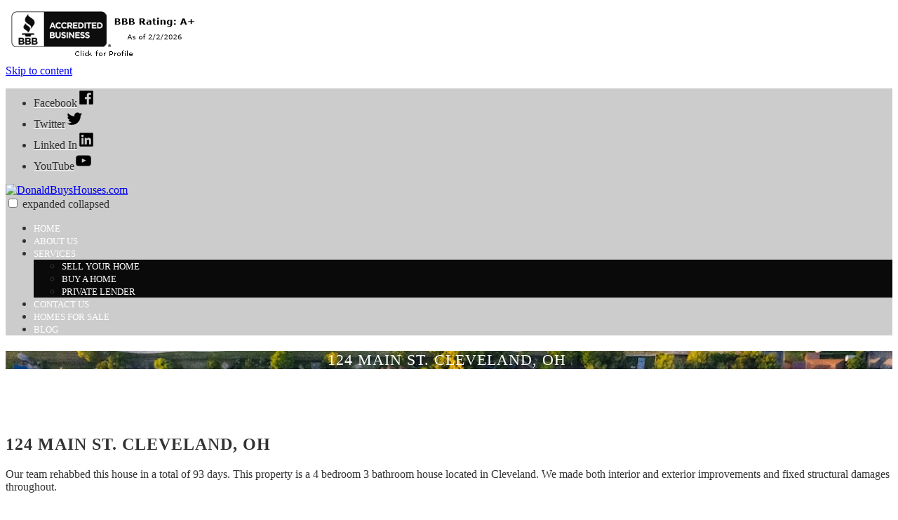

--- FILE ---
content_type: text/html; charset=UTF-8
request_url: https://www.donaldbuyshouses.com/blog/portfolio/our-work/
body_size: 12116
content:
<!doctype html>
<html lang="en-US">

<head>
    <meta charset="UTF-8" />
    <meta name="viewport" content="width=device-width, initial-scale=1" />
    <link rel="profile" href="https://gmpg.org/xfn/11" />
    	<script src="https://www.rfsitebuilder.com/wp/wp-admin/admin-ajax.php?action=mercator-sso-js&#038;host=www.donaldbuyshouses.com&#038;back=https%3A%2F%2Fwww.donaldbuyshouses.com%2Fblog%2Fportfolio%2Four-work%2F&#038;site=514993&#038;nonce=4e310bc085"></script>
	<script type="text/javascript">
		/* <![CDATA[ */
			if ( 'function' === typeof MercatorSSO ) {
				document.cookie = "wordpress_test_cookie=WP Cookie check; path=/";
				if ( document.cookie.match( /(;|^)\s*wordpress_test_cookie\=/ ) ) {
					MercatorSSO();
				}
			}
		/* ]]> */
	</script>
<meta name='robots' content='index, follow, max-image-preview:large, max-snippet:-1, max-video-preview:-1' />

	<!-- This site is optimized with the Yoast SEO plugin v19.1 - https://yoast.com/wordpress/plugins/seo/ -->
	<title>124 Main St. Cleveland, OH  - DonaldBuysHouses.com</title>
	<link rel="canonical" href="https://www.donaldbuyshouses.com/portfolio/our-work/" />
	<meta property="og:locale" content="en_US" />
	<meta property="og:type" content="article" />
	<meta property="og:title" content="124 Main St. Cleveland, OH  - DonaldBuysHouses.com" />
	<meta property="og:description" content="Our team rehabbed this house in a total of 93 days. This property is a 4 bedroom 3 bathroom house located in Cleveland. We made both interior and exterior improvements and fixed structural damages throughout. • Fixed roof leak • New exterior/interior paint • Landscaping • Kitchen remodel • Refinished floors, new appliances, granite countertops [&hellip;]" />
	<meta property="og:url" content="https://www.donaldbuyshouses.com/portfolio/our-work/" />
	<meta property="og:site_name" content="DonaldBuysHouses.com" />
	<meta property="og:image" content="https://www.rfsitebuilder.com/app/uploads/sites/514993/2020/11/our-work-4.jpg" />
	<meta property="og:image:width" content="1200" />
	<meta property="og:image:height" content="800" />
	<meta property="og:image:type" content="image/jpeg" />
	<meta name="twitter:card" content="summary_large_image" />
	<!-- / Yoast SEO plugin. -->


<script type='application/javascript'>console.log('PixelYourSite Free version 8.2.8');</script>
<link rel='dns-prefetch' href='//www.rfsitebuilder.com' />
<link rel='dns-prefetch' href='//s.w.org' />
<link href='https://fonts.gstatic.com' crossorigin rel='preconnect' />
<link rel="alternate" type="application/rss+xml" title="DonaldBuysHouses.com &raquo; Feed" href="https://www.donaldbuyshouses.com/feed/" />
<link rel="alternate" type="application/rss+xml" title="DonaldBuysHouses.com &raquo; Comments Feed" href="https://www.donaldbuyshouses.com/comments/feed/" />
		<script type="text/javascript">
			window._wpemojiSettings = {"baseUrl":"https:\/\/s.w.org\/images\/core\/emoji\/13.0.1\/72x72\/","ext":".png","svgUrl":"https:\/\/s.w.org\/images\/core\/emoji\/13.0.1\/svg\/","svgExt":".svg","source":{"concatemoji":"https:\/\/www.donaldbuyshouses.com\/wp\/wp-includes\/js\/wp-emoji-release.min.js?ver=5.7.2"}};
			!function(e,a,t){var n,r,o,i=a.createElement("canvas"),p=i.getContext&&i.getContext("2d");function s(e,t){var a=String.fromCharCode;p.clearRect(0,0,i.width,i.height),p.fillText(a.apply(this,e),0,0);e=i.toDataURL();return p.clearRect(0,0,i.width,i.height),p.fillText(a.apply(this,t),0,0),e===i.toDataURL()}function c(e){var t=a.createElement("script");t.src=e,t.defer=t.type="text/javascript",a.getElementsByTagName("head")[0].appendChild(t)}for(o=Array("flag","emoji"),t.supports={everything:!0,everythingExceptFlag:!0},r=0;r<o.length;r++)t.supports[o[r]]=function(e){if(!p||!p.fillText)return!1;switch(p.textBaseline="top",p.font="600 32px Arial",e){case"flag":return s([127987,65039,8205,9895,65039],[127987,65039,8203,9895,65039])?!1:!s([55356,56826,55356,56819],[55356,56826,8203,55356,56819])&&!s([55356,57332,56128,56423,56128,56418,56128,56421,56128,56430,56128,56423,56128,56447],[55356,57332,8203,56128,56423,8203,56128,56418,8203,56128,56421,8203,56128,56430,8203,56128,56423,8203,56128,56447]);case"emoji":return!s([55357,56424,8205,55356,57212],[55357,56424,8203,55356,57212])}return!1}(o[r]),t.supports.everything=t.supports.everything&&t.supports[o[r]],"flag"!==o[r]&&(t.supports.everythingExceptFlag=t.supports.everythingExceptFlag&&t.supports[o[r]]);t.supports.everythingExceptFlag=t.supports.everythingExceptFlag&&!t.supports.flag,t.DOMReady=!1,t.readyCallback=function(){t.DOMReady=!0},t.supports.everything||(n=function(){t.readyCallback()},a.addEventListener?(a.addEventListener("DOMContentLoaded",n,!1),e.addEventListener("load",n,!1)):(e.attachEvent("onload",n),a.attachEvent("onreadystatechange",function(){"complete"===a.readyState&&t.readyCallback()})),(n=t.source||{}).concatemoji?c(n.concatemoji):n.wpemoji&&n.twemoji&&(c(n.twemoji),c(n.wpemoji)))}(window,document,window._wpemojiSettings);
		</script>
		<style type="text/css">
img.wp-smiley,
img.emoji {
	display: inline !important;
	border: none !important;
	box-shadow: none !important;
	height: 1em !important;
	width: 1em !important;
	margin: 0 .07em !important;
	vertical-align: -0.1em !important;
	background: none !important;
	padding: 0 !important;
}
</style>
	<link rel='stylesheet' id='atomic-blocks-fontawesome-css'  href='https://www.rfsitebuilder.com/app/plugins/atomic-blocks/dist/assets/fontawesome/css/all.min.css?ver=1590601190' type='text/css' media='all' />
<link rel='stylesheet' id='wp-block-library-css'  href='https://www.donaldbuyshouses.com/wp/wp-includes/css/dist/block-library/style.min.css?ver=5.7.2' type='text/css' media='all' />
<link rel='stylesheet' id='wp-block-library-theme-css'  href='https://www.donaldbuyshouses.com/wp/wp-includes/css/dist/block-library/theme.min.css?ver=5.7.2' type='text/css' media='all' />
<link rel='stylesheet' id='atomic-blocks-style-css-css'  href='https://www.rfsitebuilder.com/app/plugins/atomic-blocks/dist/blocks.style.build.css?ver=1603903992' type='text/css' media='all' />
<link rel='stylesheet' id='fontawesome-css'  href='https://www.rfsitebuilder.com/app/plugins/gutentor/assets/library/fontawesome/css/all.min.css?ver=5.12.0' type='text/css' media='all' />
<link rel='stylesheet' id='animate-css'  href='https://www.rfsitebuilder.com/app/plugins/gutentor/assets/library/animatecss/animate.min.css?ver=3.7.2' type='text/css' media='all' />
<link rel='stylesheet' id='wpness-grid-css'  href='https://www.rfsitebuilder.com/app/plugins/gutentor/assets/library/wpness-grid/wpness-grid.min.css?ver=1.0.0' type='text/css' media='all' />
<link rel='stylesheet' id='tlpportfolio-css-css'  href='https://www.rfsitebuilder.com/app/plugins/tlp-portfolio/assets/css/tlpportfolio.css?ver=5.7.2' type='text/css' media='all' />
<link rel='stylesheet' id='wp-realeflow-css'  href='https://www.rfsitebuilder.com/app/plugins/wp-realeflow/public/css/frontend.css?ver=5.7.2' type='text/css' media='all' />
<link rel='stylesheet' id='wp-realeflow-glyphicons-css'  href='https://www.rfsitebuilder.com/app/plugins/wp-realeflow/public/css/glyphicons.css?ver=5.7.2' type='text/css' media='all' />
<link rel='stylesheet' id='wp-realeflow-glyphicons-bootstrap-css'  href='https://www.rfsitebuilder.com/app/plugins/wp-realeflow/public/css/glyphicons-bootstrap.css?ver=5.7.2' type='text/css' media='all' />
<link rel='stylesheet' id='varia-style-css'  href='https://www.rfsitebuilder.com/app/themes/vivid/style.css?ver=1.3.5' type='text/css' media='all' />
<link rel='stylesheet' id='varia-print-style-css'  href='https://www.rfsitebuilder.com/app/themes/sitebuilder-parent/print.css?ver=1.3.5' type='text/css' media='print' />
<link rel='stylesheet' id='varia-wpcom-style-css'  href='https://www.rfsitebuilder.com/app/themes/sitebuilder-parent/style.css?ver=5.7.2' type='text/css' media='all' />
<link rel='stylesheet' id='child-style-css'  href='https://www.rfsitebuilder.com/app/themes/vivid/style.css?ver=1.3.5' type='text/css' media='all' />
<link rel='stylesheet' id='wp-components-css'  href='https://www.donaldbuyshouses.com/wp/wp-includes/css/dist/components/style.min.css?ver=5.7.2' type='text/css' media='all' />
<link rel='stylesheet' id='wp-block-editor-css'  href='https://www.donaldbuyshouses.com/wp/wp-includes/css/dist/block-editor/style.min.css?ver=5.7.2' type='text/css' media='all' />
<link rel='stylesheet' id='wp-nux-css'  href='https://www.donaldbuyshouses.com/wp/wp-includes/css/dist/nux/style.min.css?ver=5.7.2' type='text/css' media='all' />
<link rel='stylesheet' id='wp-editor-css'  href='https://www.donaldbuyshouses.com/wp/wp-includes/css/dist/editor/style.min.css?ver=5.7.2' type='text/css' media='all' />
<link rel='stylesheet' id='gutentor-css-css'  href='https://www.rfsitebuilder.com/app/plugins/gutentor/dist/blocks.style.build.css?ver=3.0.0' type='text/css' media='all' />
<script type='text/javascript' src='https://www.donaldbuyshouses.com/wp/wp-includes/js/jquery/jquery.min.js?ver=3.5.1' id='jquery-core-js'></script>
<script type='text/javascript' src='https://www.donaldbuyshouses.com/wp/wp-includes/js/jquery/jquery-migrate.min.js?ver=3.3.2' id='jquery-migrate-js'></script>
<script type='text/javascript' src='https://www.rfsitebuilder.com/app/plugins/pixelyoursite/dist/scripts/jquery.bind-first-0.2.3.min.js?ver=5.7.2' id='jquery-bind-first-js'></script>
<script type='text/javascript' src='https://www.rfsitebuilder.com/app/plugins/pixelyoursite/dist/scripts/js.cookie-2.1.3.min.js?ver=2.1.3' id='js-cookie-js'></script>
<script type='text/javascript' id='pys-js-extra'>
/* <![CDATA[ */
var pysOptions = {"staticEvents":{"facebook":{"PageView":[{"delay":0,"type":"static","name":"PageView","pixelIds":["752960572598364"],"params":{"page_title":"124 Main St. Cleveland, OH\u00a0","post_type":"portfolio","post_id":1029,"plugin":"PixelYourSite","user_role":"guest","event_url":"www.donaldbuyshouses.com\/blog\/portfolio\/our-work\/"},"e_id":"init_event","ids":[],"hasTimeWindow":false,"timeWindow":0,"eventID":"","woo_order":"","edd_order":""}]}},"dynamicEvents":{"signal_form":{"facebook":{"delay":0,"type":"dyn","name":"Signal","pixelIds":["752960572598364"],"params":{"event_action":"Form","page_title":"124 Main St. Cleveland, OH\u00a0","post_type":"portfolio","post_id":1029,"plugin":"PixelYourSite","user_role":"guest","event_url":"www.donaldbuyshouses.com\/blog\/portfolio\/our-work\/"},"e_id":"signal_form","ids":[],"hasTimeWindow":false,"timeWindow":0,"eventID":"","woo_order":"","edd_order":""}},"signal_download":{"facebook":{"delay":0,"type":"dyn","name":"Signal","extensions":["","doc","exe","js","pdf","ppt","tgz","zip","xls"],"pixelIds":["752960572598364"],"params":{"event_action":"Download","page_title":"124 Main St. Cleveland, OH\u00a0","post_type":"portfolio","post_id":1029,"plugin":"PixelYourSite","user_role":"guest","event_url":"www.donaldbuyshouses.com\/blog\/portfolio\/our-work\/"},"e_id":"signal_download","ids":[],"hasTimeWindow":false,"timeWindow":0,"eventID":"","woo_order":"","edd_order":""}},"signal_comment":{"facebook":{"delay":0,"type":"dyn","name":"Signal","pixelIds":["752960572598364"],"params":{"event_action":"Comment","page_title":"124 Main St. Cleveland, OH\u00a0","post_type":"portfolio","post_id":1029,"plugin":"PixelYourSite","user_role":"guest","event_url":"www.donaldbuyshouses.com\/blog\/portfolio\/our-work\/"},"e_id":"signal_comment","ids":[],"hasTimeWindow":false,"timeWindow":0,"eventID":"","woo_order":"","edd_order":""}}},"triggerEvents":[],"triggerEventTypes":[],"facebook":{"pixelIds":["752960572598364"],"advancedMatching":[],"removeMetadata":false,"contentParams":{"post_type":"portfolio","post_id":1029,"content_name":"124 Main St. Cleveland, OH\u00a0","tags":"","categories":"Real Estate"},"commentEventEnabled":true,"wooVariableAsSimple":false,"downloadEnabled":true,"formEventEnabled":true,"ajaxForServerEvent":true,"serverApiEnabled":false,"wooCRSendFromServer":false},"debug":"","siteUrl":"https:\/\/www.donaldbuyshouses.com\/wp","ajaxUrl":"https:\/\/www.donaldbuyshouses.com\/wp\/wp-admin\/admin-ajax.php","enable_remove_download_url_param":"1","gdpr":{"ajax_enabled":false,"all_disabled_by_api":false,"facebook_disabled_by_api":false,"analytics_disabled_by_api":false,"google_ads_disabled_by_api":false,"pinterest_disabled_by_api":false,"bing_disabled_by_api":false,"facebook_prior_consent_enabled":true,"analytics_prior_consent_enabled":true,"google_ads_prior_consent_enabled":null,"pinterest_prior_consent_enabled":true,"bing_prior_consent_enabled":true,"cookiebot_integration_enabled":false,"cookiebot_facebook_consent_category":"marketing","cookiebot_analytics_consent_category":"statistics","cookiebot_google_ads_consent_category":null,"cookiebot_pinterest_consent_category":"marketing","cookiebot_bing_consent_category":"marketing","consent_magic_integration_enabled":false,"real_cookie_banner_integration_enabled":false,"cookie_notice_integration_enabled":false,"cookie_law_info_integration_enabled":false},"edd":{"enabled":false},"woo":{"enabled":false}};
/* ]]> */
</script>
<script type='text/javascript' src='https://www.rfsitebuilder.com/app/plugins/pixelyoursite/dist/scripts/public.js?ver=8.2.8' id='pys-js'></script>
<link rel="https://api.w.org/" href="https://www.donaldbuyshouses.com/wp-json/" /><meta name="generator" content="WordPress 5.7.2" />
<link rel='shortlink' href='https://www.donaldbuyshouses.com/?p=1029' />
		<!-- Custom Logo: hide header text -->
		<style id="custom-logo-css" type="text/css">
			.site-title, .site-description {
				position: absolute;
				clip: rect(1px, 1px, 1px, 1px);
			}
		</style>
		<link rel="alternate" type="application/json+oembed" href="https://www.donaldbuyshouses.com/wp-json/oembed/1.0/embed?url=https%3A%2F%2Fwww.donaldbuyshouses.com%2Fblog%2Fportfolio%2Four-work%2F" />
<link rel="alternate" type="text/xml+oembed" href="https://www.donaldbuyshouses.com/wp-json/oembed/1.0/embed?url=https%3A%2F%2Fwww.donaldbuyshouses.com%2Fblog%2Fportfolio%2Four-work%2F&#038;format=xml" />
<!-- start Simple Custom CSS and JS -->
<script>(function(w,d,t,r,u){var f,n,i;w[u]=w[u]||[],f=function(){var o={ti:187051961, enableAutoSpaTracking: true};o.q=w[u],w[u]=new UET(o),w[u].push(pageLoad)},n=d.createElement(t),n.src=r,n.async=1,n.onload=n.onreadystatechange=function(){var s=this.readyState;s&&s!==loaded&&s!==complete||(f(),n.onload=n.onreadystatechange=null)},i=d.getElementsByTagName(t)[0],i.parentNode.insertBefore(n,i)})(window,document,script,//bat.bing.com/bat.js [http://bat.bing.com/bat.js],uetq);</script><!-- end Simple Custom CSS and JS -->
<!-- start Simple Custom CSS and JS -->
<meta name=facebook-domain-verification content=ejo012tq7ajnesurlgmuixdvsigm65 />
<!-- end Simple Custom CSS and JS -->
<!-- start Simple Custom CSS and JS -->
<a href="https://www.bbb.org/us/ok/bethany/profile/foreclosures/delong-investments-llc-0995-90047723/#sealclick" target="_blank" rel="nofollow noopener"><img src="https://seal-oklahomacity.bbb.org/seals/black-seal-280-80-bbb-90047723.png" style="border: 0;" alt="DeLong Investments LLC BBB Business Review" /></a>

<!-- end Simple Custom CSS and JS -->
<!-- start Simple Custom CSS and JS -->
<script type="text/javascript">
jQuery(window).load(function () {
    jQuery('head').append('<link href="https://www.rfsitebuilder.com/app/uploads/sites/514993/2022/07/cropped-Screen-Shot-2022-07-07-at-11.27.02-AM-192x192.png" rel="shortcut icon" type="image/x-icon" />');
  });

</script>
<!-- end Simple Custom CSS and JS -->
<style type='text/css'>.tlp-team .short-desc, .tlp-team .tlp-team-isotope .tlp-content, .tlp-team .button-group .selected, .tlp-team .layout1 .tlp-content, .tlp-team .tpl-social a, .tlp-team .tpl-social li a.fa,.tlp-portfolio button.selected,.tlp-portfolio .layoutisotope .tlp-portfolio-item .tlp-content,.tlp-portfolio button:hover {background: #0367bf}.tlp-portfolio .layoutisotope .tlp-overlay,.tlp-portfolio .layout1 .tlp-overlay,.tlp-portfolio .layout2 .tlp-overlay,.tlp-portfolio .layout3 .tlp-overlay, .tlp-portfolio .slider .tlp-overlay {background:rgba(3,103,191,0.8);}</style>
<!-- Google Tag Manager -->
<script>(function(w,d,s,l,i){w[l]=w[l]||[];w[l].push({'gtm.start':
new Date().getTime(),event:'gtm.js'});var f=d.getElementsByTagName(s)[0],
j=d.createElement(s),dl=l!='dataLayer'?'&l='+l:'';j.async=true;j.src=
'https://www.googletagmanager.com/gtm.js?id='+i+dl;f.parentNode.insertBefore(j,f);
})(window,document,'script','dataLayer','GTM-KQ9SNRD');</script>
<!-- End Google Tag Manager -->

<!-- Meta Pixel Code -->
<script>
!function(f,b,e,v,n,t,s)
{if(f.fbq)return;n=f.fbq=function(){n.callMethod?
n.callMethod.apply(n,arguments):n.queue.push(arguments)};
if(!f._fbq)f._fbq=n;n.push=n;n.loaded=!0;n.version='2.0';
n.queue=[];t=b.createElement(e);t.async=!0;
t.src=v;s=b.getElementsByTagName(e)[0];
s.parentNode.insertBefore(t,s)}(window, document,'script',
'https://connect.facebook.net/en_US/fbevents.js');
fbq('init', '752960572598364');
fbq('track', 'PageView');
</script>
<noscript><img height="1" width="1" style="display:none"
src="https://www.facebook.com/tr?id=752960572598364&ev=PageView&noscript=1"
/></noscript>
<!-- End Meta Pixel Code -->
<script>(function(w,d,t,r,u){var f,n,i;w[u]=w[u]||[],f=function(){var o={ti:"187051961", enableAutoSpaTracking: true};o.q=w[u],w[u]=new UET(o),w[u].push("pageLoad")},n=d.createElement(t),n.src=r,n.async=1,n.onload=n.onreadystatechange=function(){var s=this.readyState;s&&s!=="loaded"&&s!=="complete"||(f(),n.onload=n.onreadystatechange=null)},i=d.getElementsByTagName(t)[0],i.parentNode.insertBefore(n,i)})(window,document,"script","//bat.bing.com/bat.js","uetq");</script>

<!-- Meta Pixel Code -->
<script>
!function(f,b,e,v,n,t,s)
{if(f.fbq)return;n=f.fbq=function(){n.callMethod?
n.callMethod.apply(n,arguments):n.queue.push(arguments)};
if(!f._fbq)f._fbq=n;n.push=n;n.loaded=!0;n.version='2.0';
n.queue=[];t=b.createElement(e);t.async=!0;
t.src=v;s=b.getElementsByTagName(e)[0];
s.parentNode.insertBefore(t,s)}(window, document,'script',
'https://connect.facebook.net/en_US/fbevents.js');
fbq('init', '752960572598364');
fbq('track', 'PageView');
</script>
<noscript><img height="1" width="1" style="display:none"
src="https://www.facebook.com/tr?id=752960572598364&ev=PageView&noscript=1"
/></noscript>
<!-- End Meta Pixel Code -->
<link rel="icon" href="https://www.rfsitebuilder.com/app/uploads/sites/514993/2022/07/cropped-Screen-Shot-2022-07-07-at-11.27.02-AM-32x32.png" sizes="32x32" />
<link rel="icon" href="https://www.rfsitebuilder.com/app/uploads/sites/514993/2022/07/cropped-Screen-Shot-2022-07-07-at-11.27.02-AM-192x192.png" sizes="192x192" />
<link rel="apple-touch-icon" href="https://www.rfsitebuilder.com/app/uploads/sites/514993/2022/07/cropped-Screen-Shot-2022-07-07-at-11.27.02-AM-180x180.png" />
<meta name="msapplication-TileImage" content="https://www.rfsitebuilder.com/app/uploads/sites/514993/2022/07/cropped-Screen-Shot-2022-07-07-at-11.27.02-AM-270x270.png" />
<style id="kirki-inline-styles">.sticky-header .site-header.active{background:#000;background-color:#000;}body:not(.home) .entry-header{background-image:url("/app/themes/vivid/assets/img/vivid-page-header.jpg");background-repeat:no-repeat;background-position:0 0;-webkit-background-size:cover;-moz-background-size:cover;-ms-background-size:cover;-o-background-size:cover;background-size:cover;}.has-drop-cap::first-letter{color:#ff6161;}.wp-block-cover .ab-button{font-family:Quicksand !important;font-weight:600 !important;color:#fff !important;background:rgba(255,255,255,0.15) !important;background-color:rgba(255,255,255,0.15) !important;}.has-img-bg p, .has-img-bg li,.has-img-bg span, .has-img-bg label, .has-img-bg a, .has-img-bg .uagb-tm__desc, .header-container p, .header-container h1, .header-container h2{color:#fff !important;}.site-header{background:rgba(0,0,0,0.2);background-color:rgba(0,0,0,0.2);}.sub-menu li a{font-family:Montserrat Alternates;font-size:16px;font-weight:400;text-transform:lowercase;text-decoration:none;color:#fff;}.site-header .sub-menu li a:hover{text-decoration:none;color:#ff6161;}.main-navigation > div > ul > li > .sub-menu{background:#0a0a0a;background-color:#0a0a0a;}#menu-top-header li a, .menu-top-header-container li a, .main-menu li a{font-family:Montserrat Alternates !important;font-size:13px !important;font-weight:300 !important;text-transform:uppercase !important;text-decoration:none !important;color:#fff !important;}#menu-top-header li a:hover, .menu-top-header-container li a:hover, .main-menu li a:hover{text-decoration:none !important;color:#ff6161 !important;}.main-navigation .active a, .main-navigation .current_page_item:not(.services-page)>a, .main-navigation .current-menu-item:not(.services-page)>a{color:#ff6161 !important;}.site-header #menu-social-links a, .site-header .social-links-menu a{color:#fff;}.site-header #menu-social-links a:hover{color:#ff6161;}.ab-accordion-title{font-family:Quicksand;font-size:20px;font-weight:700;text-decoration:none;color:#ff6161;}body{background:#fff !important;background-color:#fff !important;}#content a:not(.wp-block-button__link):not(.icon-fb):not(.icon-linkedin):not(.ab-button.ab-button-size-medium):not(.gutentor-button):not(.tlp-content-link):not(.url):not(.button):not(.btn):not([rel=bookmark]):not([rel~=category]):not(.post-edit-link):not(.gutentor-block-button), .post-title{font-family:Quicksand;text-decoration:none;color:#333;}#content a:not(.wp-block-button__link):not(#gform-modal-notification .button):not(.gutentor-block-button):hover, .post-title:hover{font-family:Quicksand;text-decoration:none;color:#ff6161;}.wp-block-button__link, .submit, #gform-modal-notification .button, .btn, .gutentor-button:not(.iqa-btn), .gutentor-button:not(.plain-link-citrus), .ab-button:not(.ab-button-size-extralarge):not(.ab-button-size-large), .gutentor-button:not(.iqa-btn) span, .gutentor-button:not(.plain-link-citrus) span{font-family:Quicksand !important;font-size:16px !important;font-weight:400;text-transform:uppercase !important;text-decoration:none !important;color:#ff6161 !important;}.wp-block-button__link:hover, .submit:hover, #gform-modal-notification .button:hover, .gutentor-button:not(.iqa-btn):hover, .ab-button:not(.ab-button-size-extralarge):not(.ab-button-size-large):hover, .gutentor-button:not(.iqa-btn) span:hover{font-family:Quicksand !important;font-size:16px !important;font-weight:400;text-transform:uppercase !important;text-decoration:none !important;color:#fff !important;}.wp-block-button__link, .submit, #gform-modal-notification .button, .btn, .gutentor-button:not(.iqa-btn):not(.plain-link-citrus), .ab-button:not(.ab-button-size-extralarge):not(.ab-button-size-large){background:#fff !important;background-color:#fff !important;}.wp-block-button__link:hover, .submit:hover, #gform-modal-notification .button:hover, .gutentor-button:not(.iqa-btn):hover, .ab-button:not(.ab-button-size-extralarge):not(.ab-button-size-large):hover{background:#ff6161;background-color:#ff6161;}.side-widget{background:#fbfbfb;background-color:#fbfbfb;}p, .alert, li, span:not(.meta-nav):not(.uagb-tm__author-name):not(.uagb-tm__company):not(.post-title):not(.btn-inner-text):not(.gutentor-counter-number-main):not(.gutentor-counter-number):not(.display-name):not(.plain-link-citrus), cite{font-family:Quicksand;font-size:16px;font-weight:400;color:#333;}.social-container-page path{fill:#0264a5;}.has-img-bg h1, .has-img-bg h2, .has-img-bg h3, .has-img-bg h4, .has-img-bg h5,.has-img-bg h6{font-family:Lato !important;color:#fff !important;}.entry-content h1, .entry-content h2, .entry-content h3, .entry-content h4, .entry-content h5,.entry-content h6, .short-code-header{font-family:Josefin Sans;font-weight:600;letter-spacing:1px;text-transform:uppercase;color:#333;}.entry-content i, .entry-content .svg-inline--fa{color:#ff6161;}.wp-block-latest-posts__list li > a{font-family:Josefin Sans;font-size:17px;font-weight:400;text-decoration:none;color:#333;}.wp-block-latest-posts__post-excerpt{font-family:Quicksand !important;font-size:14px !important;font-weight:400;line-height:1.5 !important;color:#333 !important;}.posted-on, .wp-block-latest-posts__post-date, a[rel~=category], .entry-meta a{font-family:Quicksand !important;font-size:15px !important;font-weight:400;line-height:1.5 !important;color:#333 !important;}.has-img-bg h3.featured-address{font-family:Lato !important;font-weight:700 !important;text-decoration:none !important;color:#000 !important;}.featured-property-details i{text-decoration:none !important;color:#000 !important;}.featured-property-details .details-label{font-weight:700 !important;text-decoration:none !important;color:#000 !important;}.featured-property-details .details-value{color:#333 !important;}.has-img-bg p.featured-property-description{color:#333 !important;}.form-header{font-family:Josefin Sans !important;font-weight:400;text-align:center !important;color:#fff !important;background:#000;background-color:#000;}.gform_wrapper form, .form-sticky{background:#fff;background-color:#fff;}.gfield_label{font-family:Helvetica !important;font-size:14px !important;font-weight:light;text-decoration:none !important;color:#333 !important;}.gform_title, .gform_wrapper h3{font-weight:400;text-decoration:none !important;}.gform_button, .gform_next_button, .gform_previous_button, #gform_submit_button_1{font-family:Quicksand !important;font-size:18px !important;font-weight:400;text-decoration:none !important;color:#fff !important;background:#ff6161 !important;background-color:#ff6161 !important;}.hero-text, .wp-block-cover h1{font-family:Josefin Sans;font-size:45px;font-weight:bold;text-decoration:none;color:#000;}:not(.home):not(.single-post) .entry-title{font-family:Josefin Sans;font-size:22px;font-weight:400;letter-spacing:1px;text-align:center;text-transform:uppercase;color:#fff;}.site-footer{background:linear-gradient(to bottom,  0%, 100%);background-color:#000;}.siter-footer{background:linear-gradient(to bottom,  0%, 100%);}.site-footer li a, .footer-menu a, .site-footer p, .site-footer li, .site-footer li span{font-family:Quicksand !important;font-size:17px !important;font-weight:400;text-decoration:none !important;color:#bbbbbb !important;}.footer-menu li:hover, .footer-menu a:hover, .site-footer a:hover{font-family:Quicksand !important;font-size:17px !important;font-weight:400;text-decoration:none !important;color:#ff6161 !important;}.mobile-view .menu-top-header-container{background:#0a0a0a;background-color:#0a0a0a;}.mobile-view .menu-top-header-container li a{color:#fff;}.mobile-view .site-header #menu-social-links a{color:#fff;}.mobile-view #toggle-menu{font-size:18px;color:#fff;}.mobile-view .wp-block-cover{background-position:center center;}.mobile-view .wp-block-cover h1, .mobile-view .hero-text, .mobile-view .gutentor-slider-caption h1{font-size:34px !important;}/* vietnamese */
@font-face {
  font-family: 'Quicksand';
  font-style: normal;
  font-weight: 400;
  font-display: swap;
  src: url(https://www.rfsitebuilder.com/app/fonts/quicksand/font) format('woff');
  unicode-range: U+0102-0103, U+0110-0111, U+0128-0129, U+0168-0169, U+01A0-01A1, U+01AF-01B0, U+0300-0301, U+0303-0304, U+0308-0309, U+0323, U+0329, U+1EA0-1EF9, U+20AB;
}
/* latin-ext */
@font-face {
  font-family: 'Quicksand';
  font-style: normal;
  font-weight: 400;
  font-display: swap;
  src: url(https://www.rfsitebuilder.com/app/fonts/quicksand/font) format('woff');
  unicode-range: U+0100-02BA, U+02BD-02C5, U+02C7-02CC, U+02CE-02D7, U+02DD-02FF, U+0304, U+0308, U+0329, U+1D00-1DBF, U+1E00-1E9F, U+1EF2-1EFF, U+2020, U+20A0-20AB, U+20AD-20C0, U+2113, U+2C60-2C7F, U+A720-A7FF;
}
/* latin */
@font-face {
  font-family: 'Quicksand';
  font-style: normal;
  font-weight: 400;
  font-display: swap;
  src: url(https://www.rfsitebuilder.com/app/fonts/quicksand/font) format('woff');
  unicode-range: U+0000-00FF, U+0131, U+0152-0153, U+02BB-02BC, U+02C6, U+02DA, U+02DC, U+0304, U+0308, U+0329, U+2000-206F, U+20AC, U+2122, U+2191, U+2193, U+2212, U+2215, U+FEFF, U+FFFD;
}
/* vietnamese */
@font-face {
  font-family: 'Quicksand';
  font-style: normal;
  font-weight: 600;
  font-display: swap;
  src: url(https://www.rfsitebuilder.com/app/fonts/quicksand/font) format('woff');
  unicode-range: U+0102-0103, U+0110-0111, U+0128-0129, U+0168-0169, U+01A0-01A1, U+01AF-01B0, U+0300-0301, U+0303-0304, U+0308-0309, U+0323, U+0329, U+1EA0-1EF9, U+20AB;
}
/* latin-ext */
@font-face {
  font-family: 'Quicksand';
  font-style: normal;
  font-weight: 600;
  font-display: swap;
  src: url(https://www.rfsitebuilder.com/app/fonts/quicksand/font) format('woff');
  unicode-range: U+0100-02BA, U+02BD-02C5, U+02C7-02CC, U+02CE-02D7, U+02DD-02FF, U+0304, U+0308, U+0329, U+1D00-1DBF, U+1E00-1E9F, U+1EF2-1EFF, U+2020, U+20A0-20AB, U+20AD-20C0, U+2113, U+2C60-2C7F, U+A720-A7FF;
}
/* latin */
@font-face {
  font-family: 'Quicksand';
  font-style: normal;
  font-weight: 600;
  font-display: swap;
  src: url(https://www.rfsitebuilder.com/app/fonts/quicksand/font) format('woff');
  unicode-range: U+0000-00FF, U+0131, U+0152-0153, U+02BB-02BC, U+02C6, U+02DA, U+02DC, U+0304, U+0308, U+0329, U+2000-206F, U+20AC, U+2122, U+2191, U+2193, U+2212, U+2215, U+FEFF, U+FFFD;
}
/* vietnamese */
@font-face {
  font-family: 'Quicksand';
  font-style: normal;
  font-weight: 700;
  font-display: swap;
  src: url(https://www.rfsitebuilder.com/app/fonts/quicksand/font) format('woff');
  unicode-range: U+0102-0103, U+0110-0111, U+0128-0129, U+0168-0169, U+01A0-01A1, U+01AF-01B0, U+0300-0301, U+0303-0304, U+0308-0309, U+0323, U+0329, U+1EA0-1EF9, U+20AB;
}
/* latin-ext */
@font-face {
  font-family: 'Quicksand';
  font-style: normal;
  font-weight: 700;
  font-display: swap;
  src: url(https://www.rfsitebuilder.com/app/fonts/quicksand/font) format('woff');
  unicode-range: U+0100-02BA, U+02BD-02C5, U+02C7-02CC, U+02CE-02D7, U+02DD-02FF, U+0304, U+0308, U+0329, U+1D00-1DBF, U+1E00-1E9F, U+1EF2-1EFF, U+2020, U+20A0-20AB, U+20AD-20C0, U+2113, U+2C60-2C7F, U+A720-A7FF;
}
/* latin */
@font-face {
  font-family: 'Quicksand';
  font-style: normal;
  font-weight: 700;
  font-display: swap;
  src: url(https://www.rfsitebuilder.com/app/fonts/quicksand/font) format('woff');
  unicode-range: U+0000-00FF, U+0131, U+0152-0153, U+02BB-02BC, U+02C6, U+02DA, U+02DC, U+0304, U+0308, U+0329, U+2000-206F, U+20AC, U+2122, U+2191, U+2193, U+2212, U+2215, U+FEFF, U+FFFD;
}/* cyrillic-ext */
@font-face {
  font-family: 'Montserrat Alternates';
  font-style: normal;
  font-weight: 300;
  font-display: swap;
  src: url(https://www.rfsitebuilder.com/app/fonts/montserrat-alternates/font) format('woff');
  unicode-range: U+0460-052F, U+1C80-1C8A, U+20B4, U+2DE0-2DFF, U+A640-A69F, U+FE2E-FE2F;
}
/* cyrillic */
@font-face {
  font-family: 'Montserrat Alternates';
  font-style: normal;
  font-weight: 300;
  font-display: swap;
  src: url(https://www.rfsitebuilder.com/app/fonts/montserrat-alternates/font) format('woff');
  unicode-range: U+0301, U+0400-045F, U+0490-0491, U+04B0-04B1, U+2116;
}
/* vietnamese */
@font-face {
  font-family: 'Montserrat Alternates';
  font-style: normal;
  font-weight: 300;
  font-display: swap;
  src: url(https://www.rfsitebuilder.com/app/fonts/montserrat-alternates/font) format('woff');
  unicode-range: U+0102-0103, U+0110-0111, U+0128-0129, U+0168-0169, U+01A0-01A1, U+01AF-01B0, U+0300-0301, U+0303-0304, U+0308-0309, U+0323, U+0329, U+1EA0-1EF9, U+20AB;
}
/* latin-ext */
@font-face {
  font-family: 'Montserrat Alternates';
  font-style: normal;
  font-weight: 300;
  font-display: swap;
  src: url(https://www.rfsitebuilder.com/app/fonts/montserrat-alternates/font) format('woff');
  unicode-range: U+0100-02BA, U+02BD-02C5, U+02C7-02CC, U+02CE-02D7, U+02DD-02FF, U+0304, U+0308, U+0329, U+1D00-1DBF, U+1E00-1E9F, U+1EF2-1EFF, U+2020, U+20A0-20AB, U+20AD-20C0, U+2113, U+2C60-2C7F, U+A720-A7FF;
}
/* latin */
@font-face {
  font-family: 'Montserrat Alternates';
  font-style: normal;
  font-weight: 300;
  font-display: swap;
  src: url(https://www.rfsitebuilder.com/app/fonts/montserrat-alternates/font) format('woff');
  unicode-range: U+0000-00FF, U+0131, U+0152-0153, U+02BB-02BC, U+02C6, U+02DA, U+02DC, U+0304, U+0308, U+0329, U+2000-206F, U+20AC, U+2122, U+2191, U+2193, U+2212, U+2215, U+FEFF, U+FFFD;
}
/* cyrillic-ext */
@font-face {
  font-family: 'Montserrat Alternates';
  font-style: normal;
  font-weight: 400;
  font-display: swap;
  src: url(https://www.rfsitebuilder.com/app/fonts/montserrat-alternates/font) format('woff');
  unicode-range: U+0460-052F, U+1C80-1C8A, U+20B4, U+2DE0-2DFF, U+A640-A69F, U+FE2E-FE2F;
}
/* cyrillic */
@font-face {
  font-family: 'Montserrat Alternates';
  font-style: normal;
  font-weight: 400;
  font-display: swap;
  src: url(https://www.rfsitebuilder.com/app/fonts/montserrat-alternates/font) format('woff');
  unicode-range: U+0301, U+0400-045F, U+0490-0491, U+04B0-04B1, U+2116;
}
/* vietnamese */
@font-face {
  font-family: 'Montserrat Alternates';
  font-style: normal;
  font-weight: 400;
  font-display: swap;
  src: url(https://www.rfsitebuilder.com/app/fonts/montserrat-alternates/font) format('woff');
  unicode-range: U+0102-0103, U+0110-0111, U+0128-0129, U+0168-0169, U+01A0-01A1, U+01AF-01B0, U+0300-0301, U+0303-0304, U+0308-0309, U+0323, U+0329, U+1EA0-1EF9, U+20AB;
}
/* latin-ext */
@font-face {
  font-family: 'Montserrat Alternates';
  font-style: normal;
  font-weight: 400;
  font-display: swap;
  src: url(https://www.rfsitebuilder.com/app/fonts/montserrat-alternates/font) format('woff');
  unicode-range: U+0100-02BA, U+02BD-02C5, U+02C7-02CC, U+02CE-02D7, U+02DD-02FF, U+0304, U+0308, U+0329, U+1D00-1DBF, U+1E00-1E9F, U+1EF2-1EFF, U+2020, U+20A0-20AB, U+20AD-20C0, U+2113, U+2C60-2C7F, U+A720-A7FF;
}
/* latin */
@font-face {
  font-family: 'Montserrat Alternates';
  font-style: normal;
  font-weight: 400;
  font-display: swap;
  src: url(https://www.rfsitebuilder.com/app/fonts/montserrat-alternates/font) format('woff');
  unicode-range: U+0000-00FF, U+0131, U+0152-0153, U+02BB-02BC, U+02C6, U+02DA, U+02DC, U+0304, U+0308, U+0329, U+2000-206F, U+20AC, U+2122, U+2191, U+2193, U+2212, U+2215, U+FEFF, U+FFFD;
}/* latin-ext */
@font-face {
  font-family: 'Lato';
  font-style: normal;
  font-weight: 700;
  font-display: swap;
  src: url(https://www.rfsitebuilder.com/app/fonts/lato/font) format('woff');
  unicode-range: U+0100-02BA, U+02BD-02C5, U+02C7-02CC, U+02CE-02D7, U+02DD-02FF, U+0304, U+0308, U+0329, U+1D00-1DBF, U+1E00-1E9F, U+1EF2-1EFF, U+2020, U+20A0-20AB, U+20AD-20C0, U+2113, U+2C60-2C7F, U+A720-A7FF;
}
/* latin */
@font-face {
  font-family: 'Lato';
  font-style: normal;
  font-weight: 700;
  font-display: swap;
  src: url(https://www.rfsitebuilder.com/app/fonts/lato/font) format('woff');
  unicode-range: U+0000-00FF, U+0131, U+0152-0153, U+02BB-02BC, U+02C6, U+02DA, U+02DC, U+0304, U+0308, U+0329, U+2000-206F, U+20AC, U+2122, U+2191, U+2193, U+2212, U+2215, U+FEFF, U+FFFD;
}/* vietnamese */
@font-face {
  font-family: 'Josefin Sans';
  font-style: normal;
  font-weight: 300;
  font-display: swap;
  src: url(https://www.rfsitebuilder.com/app/fonts/josefin-sans/font) format('woff');
  unicode-range: U+0102-0103, U+0110-0111, U+0128-0129, U+0168-0169, U+01A0-01A1, U+01AF-01B0, U+0300-0301, U+0303-0304, U+0308-0309, U+0323, U+0329, U+1EA0-1EF9, U+20AB;
}
/* latin-ext */
@font-face {
  font-family: 'Josefin Sans';
  font-style: normal;
  font-weight: 300;
  font-display: swap;
  src: url(https://www.rfsitebuilder.com/app/fonts/josefin-sans/font) format('woff');
  unicode-range: U+0100-02BA, U+02BD-02C5, U+02C7-02CC, U+02CE-02D7, U+02DD-02FF, U+0304, U+0308, U+0329, U+1D00-1DBF, U+1E00-1E9F, U+1EF2-1EFF, U+2020, U+20A0-20AB, U+20AD-20C0, U+2113, U+2C60-2C7F, U+A720-A7FF;
}
/* latin */
@font-face {
  font-family: 'Josefin Sans';
  font-style: normal;
  font-weight: 300;
  font-display: swap;
  src: url(https://www.rfsitebuilder.com/app/fonts/josefin-sans/font) format('woff');
  unicode-range: U+0000-00FF, U+0131, U+0152-0153, U+02BB-02BC, U+02C6, U+02DA, U+02DC, U+0304, U+0308, U+0329, U+2000-206F, U+20AC, U+2122, U+2191, U+2193, U+2212, U+2215, U+FEFF, U+FFFD;
}
/* vietnamese */
@font-face {
  font-family: 'Josefin Sans';
  font-style: normal;
  font-weight: 400;
  font-display: swap;
  src: url(https://www.rfsitebuilder.com/app/fonts/josefin-sans/font) format('woff');
  unicode-range: U+0102-0103, U+0110-0111, U+0128-0129, U+0168-0169, U+01A0-01A1, U+01AF-01B0, U+0300-0301, U+0303-0304, U+0308-0309, U+0323, U+0329, U+1EA0-1EF9, U+20AB;
}
/* latin-ext */
@font-face {
  font-family: 'Josefin Sans';
  font-style: normal;
  font-weight: 400;
  font-display: swap;
  src: url(https://www.rfsitebuilder.com/app/fonts/josefin-sans/font) format('woff');
  unicode-range: U+0100-02BA, U+02BD-02C5, U+02C7-02CC, U+02CE-02D7, U+02DD-02FF, U+0304, U+0308, U+0329, U+1D00-1DBF, U+1E00-1E9F, U+1EF2-1EFF, U+2020, U+20A0-20AB, U+20AD-20C0, U+2113, U+2C60-2C7F, U+A720-A7FF;
}
/* latin */
@font-face {
  font-family: 'Josefin Sans';
  font-style: normal;
  font-weight: 400;
  font-display: swap;
  src: url(https://www.rfsitebuilder.com/app/fonts/josefin-sans/font) format('woff');
  unicode-range: U+0000-00FF, U+0131, U+0152-0153, U+02BB-02BC, U+02C6, U+02DA, U+02DC, U+0304, U+0308, U+0329, U+2000-206F, U+20AC, U+2122, U+2191, U+2193, U+2212, U+2215, U+FEFF, U+FFFD;
}
/* vietnamese */
@font-face {
  font-family: 'Josefin Sans';
  font-style: normal;
  font-weight: 600;
  font-display: swap;
  src: url(https://www.rfsitebuilder.com/app/fonts/josefin-sans/font) format('woff');
  unicode-range: U+0102-0103, U+0110-0111, U+0128-0129, U+0168-0169, U+01A0-01A1, U+01AF-01B0, U+0300-0301, U+0303-0304, U+0308-0309, U+0323, U+0329, U+1EA0-1EF9, U+20AB;
}
/* latin-ext */
@font-face {
  font-family: 'Josefin Sans';
  font-style: normal;
  font-weight: 600;
  font-display: swap;
  src: url(https://www.rfsitebuilder.com/app/fonts/josefin-sans/font) format('woff');
  unicode-range: U+0100-02BA, U+02BD-02C5, U+02C7-02CC, U+02CE-02D7, U+02DD-02FF, U+0304, U+0308, U+0329, U+1D00-1DBF, U+1E00-1E9F, U+1EF2-1EFF, U+2020, U+20A0-20AB, U+20AD-20C0, U+2113, U+2C60-2C7F, U+A720-A7FF;
}
/* latin */
@font-face {
  font-family: 'Josefin Sans';
  font-style: normal;
  font-weight: 600;
  font-display: swap;
  src: url(https://www.rfsitebuilder.com/app/fonts/josefin-sans/font) format('woff');
  unicode-range: U+0000-00FF, U+0131, U+0152-0153, U+02BB-02BC, U+02C6, U+02DA, U+02DC, U+0304, U+0308, U+0329, U+2000-206F, U+20AC, U+2122, U+2191, U+2193, U+2212, U+2215, U+FEFF, U+FFFD;
}
/* vietnamese */
@font-face {
  font-family: 'Josefin Sans';
  font-style: normal;
  font-weight: 700;
  font-display: swap;
  src: url(https://www.rfsitebuilder.com/app/fonts/josefin-sans/font) format('woff');
  unicode-range: U+0102-0103, U+0110-0111, U+0128-0129, U+0168-0169, U+01A0-01A1, U+01AF-01B0, U+0300-0301, U+0303-0304, U+0308-0309, U+0323, U+0329, U+1EA0-1EF9, U+20AB;
}
/* latin-ext */
@font-face {
  font-family: 'Josefin Sans';
  font-style: normal;
  font-weight: 700;
  font-display: swap;
  src: url(https://www.rfsitebuilder.com/app/fonts/josefin-sans/font) format('woff');
  unicode-range: U+0100-02BA, U+02BD-02C5, U+02C7-02CC, U+02CE-02D7, U+02DD-02FF, U+0304, U+0308, U+0329, U+1D00-1DBF, U+1E00-1E9F, U+1EF2-1EFF, U+2020, U+20A0-20AB, U+20AD-20C0, U+2113, U+2C60-2C7F, U+A720-A7FF;
}
/* latin */
@font-face {
  font-family: 'Josefin Sans';
  font-style: normal;
  font-weight: 700;
  font-display: swap;
  src: url(https://www.rfsitebuilder.com/app/fonts/josefin-sans/font) format('woff');
  unicode-range: U+0000-00FF, U+0131, U+0152-0153, U+02BB-02BC, U+02C6, U+02DA, U+02DC, U+0304, U+0308, U+0329, U+2000-206F, U+20AC, U+2122, U+2191, U+2193, U+2212, U+2215, U+FEFF, U+FFFD;
}</style></head>

<body class="portfolio-template-default single single-portfolio postid-1029 wp-custom-logo wp-embed-responsive gutentor-active tlp-portfolio singular image-filters-enabled portfolio-our-work remove-header-overlay sticky-header center-button">
    <div id="page" class="site">
        <a class="skip-link screen-reader-text" href="#content">Skip to content</a>

        <header id="masthead" class="site-header">
            <div class="flex-wrapper">
                                    <nav class="social-navigation" aria-label="Social Links Menu">
                        <div class="inner-wrapper flex flex-end align-center">
                            <div class="menu-social-links-container"><ul id="menu-social-links" class="social-links-menu"><li id="menu-item-994" class="menu-item menu-item-type-custom menu-item-object-custom menu-item-994"><a target="_blank" rel="noopener" href="https://www.facebook.com/Donald4u2005"><span class="screen-reader-text">Facebook</span><svg class="svg-icon" width="26" height="26" aria-hidden="true" role="img" focusable="false" viewBox="0 0 24 24" version="1.1" xmlns="http://www.w3.org/2000/svg" xmlns:xlink="http://www.w3.org/1999/xlink"><path d="M20.007,3H3.993C3.445,3,3,3.445,3,3.993v16.013C3,20.555,3.445,21,3.993,21h8.621v-6.971h-2.346v-2.717h2.346V9.31 c0-2.325,1.42-3.591,3.494-3.591c0.993,0,1.847,0.074,2.096,0.107v2.43l-1.438,0.001c-1.128,0-1.346,0.536-1.346,1.323v1.734h2.69 l-0.35,2.717h-2.34V21h4.587C20.555,21,21,20.555,21,20.007V3.993C21,3.445,20.555,3,20.007,3z"></path></svg></a></li>
<li id="menu-item-995" class="menu-item menu-item-type-custom menu-item-object-custom menu-item-995"><a target="_blank" rel="noopener" href="https://twitter.com/DonaldL66471745"><span class="screen-reader-text">Twitter</span><svg class="svg-icon" width="26" height="26" aria-hidden="true" role="img" focusable="false" viewBox="0 0 24 24" version="1.1" xmlns="http://www.w3.org/2000/svg" xmlns:xlink="http://www.w3.org/1999/xlink"><path d="M22.23,5.924c-0.736,0.326-1.527,0.547-2.357,0.646c0.847-0.508,1.498-1.312,1.804-2.27 c-0.793,0.47-1.671,0.812-2.606,0.996C18.324,4.498,17.257,4,16.077,4c-2.266,0-4.103,1.837-4.103,4.103 c0,0.322,0.036,0.635,0.106,0.935C8.67,8.867,5.647,7.234,3.623,4.751C3.27,5.357,3.067,6.062,3.067,6.814 c0,1.424,0.724,2.679,1.825,3.415c-0.673-0.021-1.305-0.206-1.859-0.513c0,0.017,0,0.034,0,0.052c0,1.988,1.414,3.647,3.292,4.023 c-0.344,0.094-0.707,0.144-1.081,0.144c-0.264,0-0.521-0.026-0.772-0.074c0.522,1.63,2.038,2.816,3.833,2.85 c-1.404,1.1-3.174,1.756-5.096,1.756c-0.331,0-0.658-0.019-0.979-0.057c1.816,1.164,3.973,1.843,6.29,1.843 c7.547,0,11.675-6.252,11.675-11.675c0-0.178-0.004-0.355-0.012-0.531C20.985,7.47,21.68,6.747,22.23,5.924z"></path></svg></a></li>
<li id="menu-item-996" class="menu-item menu-item-type-custom menu-item-object-custom menu-item-996"><a target="_blank" rel="noopener" href="https://www.linkedin.com/in/donald-long-73608253/"><span class="screen-reader-text">Linked In</span><svg class="svg-icon" width="26" height="26" aria-hidden="true" role="img" focusable="false" viewBox="0 0 24 24" version="1.1" xmlns="http://www.w3.org/2000/svg" xmlns:xlink="http://www.w3.org/1999/xlink"><path d="M19.7,3H4.3C3.582,3,3,3.582,3,4.3v15.4C3,20.418,3.582,21,4.3,21h15.4c0.718,0,1.3-0.582,1.3-1.3V4.3 C21,3.582,20.418,3,19.7,3z M8.339,18.338H5.667v-8.59h2.672V18.338z M7.004,8.574c-0.857,0-1.549-0.694-1.549-1.548 c0-0.855,0.691-1.548,1.549-1.548c0.854,0,1.547,0.694,1.547,1.548C8.551,7.881,7.858,8.574,7.004,8.574z M18.339,18.338h-2.669 v-4.177c0-0.996-0.017-2.278-1.387-2.278c-1.389,0-1.601,1.086-1.601,2.206v4.249h-2.667v-8.59h2.559v1.174h0.037 c0.356-0.675,1.227-1.387,2.526-1.387c2.703,0,3.203,1.779,3.203,4.092V18.338z"></path></svg></a></li>
<li id="menu-item-997" class="menu-item menu-item-type-custom menu-item-object-custom menu-item-997"><a target="_blank" rel="noopener" href="https://youtube.com/"><span class="screen-reader-text">YouTube</span><svg class="svg-icon" width="26" height="26" aria-hidden="true" role="img" focusable="false" viewBox="0 0 24 24" version="1.1" xmlns="http://www.w3.org/2000/svg" xmlns:xlink="http://www.w3.org/1999/xlink"><path d="M21.8,8.001c0,0-0.195-1.378-0.795-1.985c-0.76-0.797-1.613-0.801-2.004-0.847c-2.799-0.202-6.997-0.202-6.997-0.202 h-0.009c0,0-4.198,0-6.997,0.202C4.608,5.216,3.756,5.22,2.995,6.016C2.395,6.623,2.2,8.001,2.2,8.001S2,9.62,2,11.238v1.517 c0,1.618,0.2,3.237,0.2,3.237s0.195,1.378,0.795,1.985c0.761,0.797,1.76,0.771,2.205,0.855c1.6,0.153,6.8,0.201,6.8,0.201 s4.203-0.006,7.001-0.209c0.391-0.047,1.243-0.051,2.004-0.847c0.6-0.607,0.795-1.985,0.795-1.985s0.2-1.618,0.2-3.237v-1.517 C22,9.62,21.8,8.001,21.8,8.001z M9.935,14.594l-0.001-5.62l5.404,2.82L9.935,14.594z"></path></svg></a></li>
</ul></div>                        </div>
                    </nav><!-- .social-navigation -->
                
                <div class="header-primary mtn">
                    <div class="inner-wrapper">
                        <div class="site-branding">

			<div class="site-logo"><a href="https://www.donaldbuyshouses.com/" class="custom-logo-link" rel="home"><img width="1280" height="487" src="https://www.rfsitebuilder.com/app/uploads/sites/514993/2022/06/Facebook-Cover.jpg" class="custom-logo" alt="DonaldBuysHouses.com" srcset="https://www.rfsitebuilder.com/app/uploads/sites/514993/2022/06/Facebook-Cover.jpg 1280w, https://www.rfsitebuilder.com/app/uploads/sites/514993/2022/06/Facebook-Cover-300x114.jpg 300w, https://www.rfsitebuilder.com/app/uploads/sites/514993/2022/06/Facebook-Cover-1024x390.jpg 1024w, https://www.rfsitebuilder.com/app/uploads/sites/514993/2022/06/Facebook-Cover-768x292.jpg 768w" sizes="(max-width: 1280px) 100vw, 1280px" /></a></div>
								<p class="site-title"><a href="https://www.donaldbuyshouses.com/" rel="home">DonaldBuysHouses.com</a></p>
			
				<p class="site-description">
				As an active real estate investor, I&#8217;m always acquiring discounted houses. I flip some of these deals myself, and pass off others to investors in my area (like you).			</p>
	</div><!-- .site-branding -->

                                                    <nav id="site-navigation" class="main-navigation" aria-label="Main Navigation">
                                <input type="checkbox" role="button" aria-haspopup="true" id="toggle" class="hide-visually">
                                <label for="toggle" id="toggle-menu">
                                                                        <i class="fa fa-bars"></i>
                                    <span class="hide-visually expanded-text">expanded</span>
                                    <span class="hide-visually collapsed-text">collapsed</span>
                                </label>
                                <div class="menu-top-header-container"><ul id="menu-top-header" class="main-menu" aria-label="submenu"><li id="menu-item-1064" class="home-page menu-item menu-item-type-post_type menu-item-object-page menu-item-home menu-item-1064"><a href="https://www.donaldbuyshouses.com/">Home</a></li>
<li id="menu-item-1063" class="menu-item menu-item-type-post_type menu-item-object-page menu-item-1063"><a href="https://www.donaldbuyshouses.com/about-us/">About Us</a></li>
<li id="menu-item-1052" class="services-page menu-item menu-item-type-custom menu-item-object-custom menu-item-has-children menu-item-1052"><a href="/#services" aria-haspopup="true" aria-expanded="false">Services</a>
<ul class="sub-menu">
	<li id="menu-item-1078" class="menu-item menu-item-type-post_type menu-item-object-page menu-item-1078"><a href="https://www.donaldbuyshouses.com/sell-your-home/">Sell Your Home</a></li>
	<li id="menu-item-1074" class="menu-item menu-item-type-post_type menu-item-object-page menu-item-1074"><a href="https://www.donaldbuyshouses.com/buy-a-home/">Buy a Home</a></li>
	<li id="menu-item-1076" class="menu-item menu-item-type-post_type menu-item-object-page menu-item-1076"><a href="https://www.donaldbuyshouses.com/private-lender/">Private Lender</a></li>
</ul>
</li>
<li id="menu-item-1070" class="menu-item menu-item-type-post_type menu-item-object-page menu-item-1070"><a href="https://www.donaldbuyshouses.com/contact-us/">Contact Us</a></li>
<li id="menu-item-1075" class="menu-item menu-item-type-post_type menu-item-object-page menu-item-1075"><a href="https://www.donaldbuyshouses.com/property-listings/">Homes For Sale</a></li>
<li id="menu-item-1071" class="menu-item menu-item-type-post_type menu-item-object-page menu-item-1071"><a href="https://www.donaldbuyshouses.com/blog/">Blog</a></li>
</ul></div>                                
                            </nav><!-- #site-navigation -->
                                            </div>
                </div>
            </div>
        </header><!-- #masthead -->
        <div id="content" class="site-content">
	<section id="primary" class="content-area">
		<main id="main" class="site-main">

			
<article id="post-1029" class="post-1029 portfolio type-portfolio status-publish has-post-thumbnail hentry portfolio-category-real-estate entry">

	<header class="entry-header responsive-max-width">
		<h1 class="entry-title">124 Main St. Cleveland, OH </h1>				<div class="entry-meta">
					</div><!-- .meta-info -->
			</header>

	
			<figure class="post-thumbnail">
				<img width="1200" height="800" src="https://www.rfsitebuilder.com/app/uploads/sites/514993/2020/11/our-work-4.jpg" class="attachment-post-thumbnail size-post-thumbnail wp-post-image" alt="" loading="lazy" srcset="https://www.rfsitebuilder.com/app/uploads/sites/514993/2020/11/our-work-4.jpg 1200w, https://www.rfsitebuilder.com/app/uploads/sites/514993/2020/11/our-work-4-300x200.jpg 300w, https://www.rfsitebuilder.com/app/uploads/sites/514993/2020/11/our-work-4-1024x683.jpg 1024w, https://www.rfsitebuilder.com/app/uploads/sites/514993/2020/11/our-work-4-768x512.jpg 768w, https://www.rfsitebuilder.com/app/uploads/sites/514993/2020/11/our-work-4-600x400.jpg 600w" sizes="(max-width: 1200px) 100vw, 1200px" />			</figure><!-- .post-thumbnail -->

		
	<div class="entry-content">
		<div class="tlp-portfolio-container tlp-single-detail">
    <div class="tlp-portfolio-detail-wrap">
		            <div class="tlp-portfolio-image">
                <div class="portfolio-feature-img">
					<img width="1200" height="800" src="https://www.rfsitebuilder.com/app/uploads/sites/514993/2020/11/our-work-4.jpg" class="attachment-full size-full wp-post-image" alt="" loading="lazy" srcset="https://www.rfsitebuilder.com/app/uploads/sites/514993/2020/11/our-work-4.jpg 1200w, https://www.rfsitebuilder.com/app/uploads/sites/514993/2020/11/our-work-4-300x200.jpg 300w, https://www.rfsitebuilder.com/app/uploads/sites/514993/2020/11/our-work-4-1024x683.jpg 1024w, https://www.rfsitebuilder.com/app/uploads/sites/514993/2020/11/our-work-4-768x512.jpg 768w, https://www.rfsitebuilder.com/app/uploads/sites/514993/2020/11/our-work-4-600x400.jpg 600w" sizes="(max-width: 1200px) 100vw, 1200px" />                </div>
            </div>
		        <div class="portfolio-detail-desc">
            <h2 class="portfolio-title">124 Main St. Cleveland, OH </h2>
            <div class="portfolio-details"><p>Our team rehabbed this house in a total of 93 days. This property is a 4 bedroom 3 bathroom house located in Cleveland. We made both interior and exterior improvements and fixed structural damages throughout.</p>
<p>• Fixed roof leak</p>
<p>• New exterior/interior paint</p>
<p>• Landscaping</p>
<p>• Kitchen remodel</p>
<p>• Refinished floors, new appliances, granite countertops</p>
<p>• Bathroom remodel</p>
</div>
            <div class="others-info">
				<ul class='single-item-meta'><ul class="single-item-meta"><li class="categories"><label>Categories: </label>Real Estate</li></ul></ul>            </div>
			        </div>
    </div>
</div>	</div><!-- .entry-content -->

	<footer class="entry-footer responsive-max-width">
			</footer><!-- .entry-footer -->

				
</article><!-- #post-${ID} -->

		</main><!-- #main -->
	</section><!-- #primary -->


</div><!-- #content -->


<footer id="colophon" class="site-footer responsive-max-width">
            <div class="footer-inner-wrapper">
                                    
            <div class="">
                                            </div>
            <nav class="footer-navigation flex-child" aria-label="Footer Menu">
                <div class="menu-footer-container"><ul id="menu-footer" class="footer-menu"><li id="menu-item-1065" class="menu-item menu-item-type-post_type menu-item-object-page menu-item-home menu-item-1065"><a href="https://www.donaldbuyshouses.com/">Home</a></li>
<li id="menu-item-1067" class="menu-item menu-item-type-post_type menu-item-object-page menu-item-1067"><a href="https://www.donaldbuyshouses.com/faq/">FAQ</a></li>
<li id="menu-item-1066" class="menu-item menu-item-type-post_type menu-item-object-page menu-item-1066"><a href="https://www.donaldbuyshouses.com/about-us/">About Us</a></li>
<li id="menu-item-1072" class="menu-item menu-item-type-post_type menu-item-object-page menu-item-1072"><a href="https://www.donaldbuyshouses.com/blog/">Blog</a></li>
<li id="menu-item-1077" class="menu-item menu-item-type-post_type menu-item-object-page menu-item-1077"><a href="https://www.donaldbuyshouses.com/sell-your-home/">Sell Your Home</a></li>
<li id="menu-item-1073" class="menu-item menu-item-type-post_type menu-item-object-page menu-item-1073"><a href="https://www.donaldbuyshouses.com/buy-a-home/">Buy a Home</a></li>
<li id="menu-item-1053" class="menu-item menu-item-type-post_type menu-item-object-page menu-item-1053"><a href="https://www.donaldbuyshouses.com/privacy-policy/">Privacy Policy</a></li>
<li id="menu-item-1068" class="menu-item menu-item-type-post_type menu-item-object-page menu-item-1068"><a href="https://www.donaldbuyshouses.com/testimonials/">Testimonials</a></li>
<li id="menu-item-1069" class="menu-item menu-item-type-post_type menu-item-object-page menu-item-1069"><a href="https://www.donaldbuyshouses.com/contact-us/">Contact Us</a></li>
</ul></div>            </nav><!-- .footer-navigation -->
            <nav class="footer-contact flex-child">
                                <li>1760 N Rockwell Ave</li>
                <li></li>
                <li><span>Bethany</span>
                    ,                 <span>OK</span> <span>73008     </span>
                </li>
                <li>
                    <a href="tel: 4052770896">4052770896</a>
                </li>
                <li>
                    <a href="/cdn-cgi/l/email-protection#f0d0b49f9e919c94c485c2c0c0c5b0918484de9e9584"><span class="__cf_email__" data-cfemail="0c4863626d606838793e3c3c394c6d787822626978">[email&#160;protected]</span></a>
                </li>
            </nav><!-- footer contact -->
            <nav class="social-navigation footer-social" aria-label="Social Links Menu">
                                    <div class="menu-social-links-container"><ul id="menu-social-links-1" class="social-links-menu"><li class="menu-item menu-item-type-custom menu-item-object-custom menu-item-994"><a target="_blank" rel="noopener" href="https://www.facebook.com/Donald4u2005"><span class="screen-reader-text">Facebook</span><svg class="svg-icon" width="26" height="26" aria-hidden="true" role="img" focusable="false" viewBox="0 0 24 24" version="1.1" xmlns="http://www.w3.org/2000/svg" xmlns:xlink="http://www.w3.org/1999/xlink"><path d="M20.007,3H3.993C3.445,3,3,3.445,3,3.993v16.013C3,20.555,3.445,21,3.993,21h8.621v-6.971h-2.346v-2.717h2.346V9.31 c0-2.325,1.42-3.591,3.494-3.591c0.993,0,1.847,0.074,2.096,0.107v2.43l-1.438,0.001c-1.128,0-1.346,0.536-1.346,1.323v1.734h2.69 l-0.35,2.717h-2.34V21h4.587C20.555,21,21,20.555,21,20.007V3.993C21,3.445,20.555,3,20.007,3z"></path></svg></a></li>
<li class="menu-item menu-item-type-custom menu-item-object-custom menu-item-995"><a target="_blank" rel="noopener" href="https://twitter.com/DonaldL66471745"><span class="screen-reader-text">Twitter</span><svg class="svg-icon" width="26" height="26" aria-hidden="true" role="img" focusable="false" viewBox="0 0 24 24" version="1.1" xmlns="http://www.w3.org/2000/svg" xmlns:xlink="http://www.w3.org/1999/xlink"><path d="M22.23,5.924c-0.736,0.326-1.527,0.547-2.357,0.646c0.847-0.508,1.498-1.312,1.804-2.27 c-0.793,0.47-1.671,0.812-2.606,0.996C18.324,4.498,17.257,4,16.077,4c-2.266,0-4.103,1.837-4.103,4.103 c0,0.322,0.036,0.635,0.106,0.935C8.67,8.867,5.647,7.234,3.623,4.751C3.27,5.357,3.067,6.062,3.067,6.814 c0,1.424,0.724,2.679,1.825,3.415c-0.673-0.021-1.305-0.206-1.859-0.513c0,0.017,0,0.034,0,0.052c0,1.988,1.414,3.647,3.292,4.023 c-0.344,0.094-0.707,0.144-1.081,0.144c-0.264,0-0.521-0.026-0.772-0.074c0.522,1.63,2.038,2.816,3.833,2.85 c-1.404,1.1-3.174,1.756-5.096,1.756c-0.331,0-0.658-0.019-0.979-0.057c1.816,1.164,3.973,1.843,6.29,1.843 c7.547,0,11.675-6.252,11.675-11.675c0-0.178-0.004-0.355-0.012-0.531C20.985,7.47,21.68,6.747,22.23,5.924z"></path></svg></a></li>
<li class="menu-item menu-item-type-custom menu-item-object-custom menu-item-996"><a target="_blank" rel="noopener" href="https://www.linkedin.com/in/donald-long-73608253/"><span class="screen-reader-text">Linked In</span><svg class="svg-icon" width="26" height="26" aria-hidden="true" role="img" focusable="false" viewBox="0 0 24 24" version="1.1" xmlns="http://www.w3.org/2000/svg" xmlns:xlink="http://www.w3.org/1999/xlink"><path d="M19.7,3H4.3C3.582,3,3,3.582,3,4.3v15.4C3,20.418,3.582,21,4.3,21h15.4c0.718,0,1.3-0.582,1.3-1.3V4.3 C21,3.582,20.418,3,19.7,3z M8.339,18.338H5.667v-8.59h2.672V18.338z M7.004,8.574c-0.857,0-1.549-0.694-1.549-1.548 c0-0.855,0.691-1.548,1.549-1.548c0.854,0,1.547,0.694,1.547,1.548C8.551,7.881,7.858,8.574,7.004,8.574z M18.339,18.338h-2.669 v-4.177c0-0.996-0.017-2.278-1.387-2.278c-1.389,0-1.601,1.086-1.601,2.206v4.249h-2.667v-8.59h2.559v1.174h0.037 c0.356-0.675,1.227-1.387,2.526-1.387c2.703,0,3.203,1.779,3.203,4.092V18.338z"></path></svg></a></li>
<li class="menu-item menu-item-type-custom menu-item-object-custom menu-item-997"><a target="_blank" rel="noopener" href="https://youtube.com/"><span class="screen-reader-text">YouTube</span><svg class="svg-icon" width="26" height="26" aria-hidden="true" role="img" focusable="false" viewBox="0 0 24 24" version="1.1" xmlns="http://www.w3.org/2000/svg" xmlns:xlink="http://www.w3.org/1999/xlink"><path d="M21.8,8.001c0,0-0.195-1.378-0.795-1.985c-0.76-0.797-1.613-0.801-2.004-0.847c-2.799-0.202-6.997-0.202-6.997-0.202 h-0.009c0,0-4.198,0-6.997,0.202C4.608,5.216,3.756,5.22,2.995,6.016C2.395,6.623,2.2,8.001,2.2,8.001S2,9.62,2,11.238v1.517 c0,1.618,0.2,3.237,0.2,3.237s0.195,1.378,0.795,1.985c0.761,0.797,1.76,0.771,2.205,0.855c1.6,0.153,6.8,0.201,6.8,0.201 s4.203-0.006,7.001-0.209c0.391-0.047,1.243-0.051,2.004-0.847c0.6-0.607,0.795-1.985,0.795-1.985s0.2-1.618,0.2-3.237v-1.517 C22,9.62,21.8,8.001,21.8,8.001z M9.935,14.594l-0.001-5.62l5.404,2.82L9.935,14.594z"></path></svg></a></li>
</ul></div>                            </nav><!-- footer contact -->

                </div>
</footer><!-- #colophon -->

</div><!-- #page -->

	<script data-cfasync="false" src="/cdn-cgi/scripts/5c5dd728/cloudflare-static/email-decode.min.js"></script><script type="text/javascript">
		function atomicBlocksShare( url, title, w, h ){
			var left = ( window.innerWidth / 2 )-( w / 2 );
			var top  = ( window.innerHeight / 2 )-( h / 2 );
			return window.open(url, title, 'toolbar=no, location=no, directories=no, status=no, menubar=no, scrollbars=no, resizable=no, copyhistory=no, width=600, height=600, top='+top+', left='+left);
		}
	</script>
	<noscript><img height="1" width="1" style="display: none;" src="https://www.facebook.com/tr?id=752960572598364&ev=PageView&noscript=1&cd%5Bpage_title%5D=124+Main+St.+Cleveland%2C+OH%C2%A0&cd%5Bpost_type%5D=portfolio&cd%5Bpost_id%5D=1029&cd%5Bplugin%5D=PixelYourSite&cd%5Buser_role%5D=guest&cd%5Bevent_url%5D=www.donaldbuyshouses.com%2Fblog%2Fportfolio%2Four-work%2F" alt="facebook_pixel"></noscript>
<script type='text/javascript' src='https://www.rfsitebuilder.com/app/plugins/gutentor/assets/library/wow/wow.min.js?ver=1.2.1' id='wow-js'></script>
<script type='text/javascript' src='https://www.rfsitebuilder.com/app/plugins/atomic-blocks/dist/assets/js/dismiss.js?ver=1590601190' id='atomic-blocks-dismiss-js-js'></script>
<script type='text/javascript' src='https://www.rfsitebuilder.com/app/themes/vivid/assets/js/custom.js?ver=3.5' id='custom-js-js'></script>
<script type='text/javascript' id='gutentor-block-js-extra'>
/* <![CDATA[ */
var gutentorLS = {"fontAwesomeVersion":"5","restNonce":"0cd41727c7","restUrl":"https:\/\/www.donaldbuyshouses.com\/wp-json\/"};
/* ]]> */
</script>
<script type='text/javascript' src='https://www.rfsitebuilder.com/app/plugins/gutentor/assets/js/gutentor.min.js?ver=3.0.0' id='gutentor-block-js'></script>
<script type='text/javascript' src='https://www.donaldbuyshouses.com/wp/wp-includes/js/wp-embed.min.js?ver=5.7.2' id='wp-embed-js'></script>
    <script>
        /(trident|msie)/i.test(navigator.userAgent) && document.getElementById && window.addEventListener && window.addEventListener("hashchange", function() {
            var t, e = location.hash.substring(1);
            /^[A-z0-9_-]+$/.test(e) && (t = document.getElementById(e)) && (/^(?:a|select|input|button|textarea)$/i.test(t.tagName) || (t.tabIndex = -1), t.focus())
        }, !1);
    </script>

<script defer src="https://static.cloudflareinsights.com/beacon.min.js/vcd15cbe7772f49c399c6a5babf22c1241717689176015" integrity="sha512-ZpsOmlRQV6y907TI0dKBHq9Md29nnaEIPlkf84rnaERnq6zvWvPUqr2ft8M1aS28oN72PdrCzSjY4U6VaAw1EQ==" data-cf-beacon='{"version":"2024.11.0","token":"70efc162697945af8336cbef7912f775","r":1,"server_timing":{"name":{"cfCacheStatus":true,"cfEdge":true,"cfExtPri":true,"cfL4":true,"cfOrigin":true,"cfSpeedBrain":true},"location_startswith":null}}' crossorigin="anonymous"></script>
</body>

</html>
<!-- Performance optimized by Redis Object Cache. Learn more: https://wprediscache.com -->
